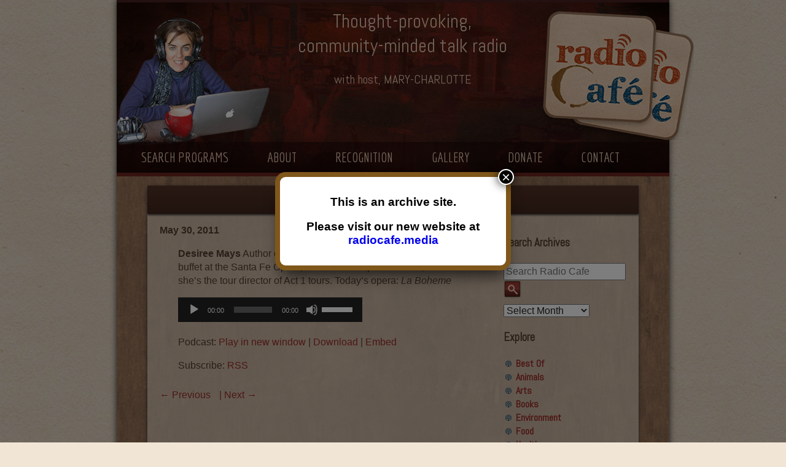

--- FILE ---
content_type: text/html; charset=UTF-8
request_url: https://www.santaferadiocafe.org/sfradiocafe/2011/05/30/monday-may-30-2011/
body_size: 10998
content:
<!DOCTYPE html>

<!--[if lt IE 7]> <html class="no-js lt-ie9 lt-ie8 lt-ie7" dir="ltr" lang="en-US" prefix="og: https://ogp.me/ns#"> <![endif]-->
<!--[if IE 7]>    <html class="no-js lt-ie9 lt-ie8" dir="ltr" lang="en-US" prefix="og: https://ogp.me/ns#"> <![endif]-->
<!--[if IE 8]>    <html class="no-js lt-ie9" dir="ltr" lang="en-US" prefix="og: https://ogp.me/ns#"> <![endif]-->
<!-- Consider adding a manifest.appcache: h5bp.com/d/Offline -->
<!--[if gt IE 8]><!--> <html class="no-js" dir="ltr" lang="en-US" prefix="og: https://ogp.me/ns#"> 

<head>
<meta charset="UTF-8" />
<meta name="description" content="Santa Fe Radio Cafe &#8211; with host Mary-Charlotte">
<meta name="viewport" content="width=device-width,initial-scale=1">
<meta property="og:image" content="https://www.santaferadiocafe.org/images/coasters.png"/>
<!--[if gt IE 9]><meta http-equiv="X-UA-Compatible" content="IE=9" /><![endif]-->

<title>Monday, May 30, 2011 | Santa Fe Radio Cafe</title>
<link rel="profile" href="https://gmpg.org/xfn/11" />
<link rel="pingback" href="https://www.santaferadiocafe.org/xmlrpc.php" />
<link href='https://fonts.googleapis.com/css?family=Abel' rel='stylesheet' type='text/css'>
<link href='https://fonts.googleapis.com/css?family=Economica:400,700' rel='stylesheet' type='text/css'>


		<!-- All in One SEO 4.9.1.1 - aioseo.com -->
	<meta name="description" content="Desiree Mays Author of Opera Unveiled, lecturer at the preview buffet at the Santa Fe Opera, international opera lecturer, and she&#039;s the tour director of Act 1 tours. Today&#039;s opera: La Boheme" />
	<meta name="robots" content="max-image-preview:large" />
	<meta name="author" content="Mary Charlotte Domandi"/>
	<link rel="canonical" href="https://www.santaferadiocafe.org/sfradiocafe/2011/05/30/monday-may-30-2011/" />
	<meta name="generator" content="All in One SEO (AIOSEO) 4.9.1.1" />
		<meta property="og:locale" content="en_US" />
		<meta property="og:site_name" content="Santa Fe Radio Cafe | Santa Fe Radio Cafe - with host Mary-Charlotte" />
		<meta property="og:type" content="article" />
		<meta property="og:title" content="Monday, May 30, 2011 | Santa Fe Radio Cafe" />
		<meta property="og:description" content="Desiree Mays Author of Opera Unveiled, lecturer at the preview buffet at the Santa Fe Opera, international opera lecturer, and she&#039;s the tour director of Act 1 tours. Today&#039;s opera: La Boheme" />
		<meta property="og:url" content="https://www.santaferadiocafe.org/sfradiocafe/2011/05/30/monday-may-30-2011/" />
		<meta property="article:published_time" content="2011-05-31T05:56:36+00:00" />
		<meta property="article:modified_time" content="-001-11-30T00:00:00+00:00" />
		<meta name="twitter:card" content="summary" />
		<meta name="twitter:title" content="Monday, May 30, 2011 | Santa Fe Radio Cafe" />
		<meta name="twitter:description" content="Desiree Mays Author of Opera Unveiled, lecturer at the preview buffet at the Santa Fe Opera, international opera lecturer, and she&#039;s the tour director of Act 1 tours. Today&#039;s opera: La Boheme" />
		<script type="application/ld+json" class="aioseo-schema">
			{"@context":"https:\/\/schema.org","@graph":[{"@type":"Article","@id":"https:\/\/www.santaferadiocafe.org\/sfradiocafe\/2011\/05\/30\/monday-may-30-2011\/#article","name":"Monday, May 30, 2011 | Santa Fe Radio Cafe","headline":"Monday, May 30, 2011","author":{"@id":"https:\/\/www.santaferadiocafe.org\/author\/marycharlotte\/#author"},"publisher":{"@id":"https:\/\/www.santaferadiocafe.org\/#organization"},"datePublished":"2011-05-30T22:56:36-06:00","dateModified":"-0001-11-30T00:00:00-06:59","inLanguage":"en-US","mainEntityOfPage":{"@id":"https:\/\/www.santaferadiocafe.org\/sfradiocafe\/2011\/05\/30\/monday-may-30-2011\/#webpage"},"isPartOf":{"@id":"https:\/\/www.santaferadiocafe.org\/sfradiocafe\/2011\/05\/30\/monday-may-30-2011\/#webpage"},"articleSection":"Santa Fe Radio Cafe"},{"@type":"BreadcrumbList","@id":"https:\/\/www.santaferadiocafe.org\/sfradiocafe\/2011\/05\/30\/monday-may-30-2011\/#breadcrumblist","itemListElement":[{"@type":"ListItem","@id":"https:\/\/www.santaferadiocafe.org#listItem","position":1,"name":"Home","item":"https:\/\/www.santaferadiocafe.org","nextItem":{"@type":"ListItem","@id":"https:\/\/www.santaferadiocafe.org\/category\/sfradiocafe\/#listItem","name":"Santa Fe Radio Cafe"}},{"@type":"ListItem","@id":"https:\/\/www.santaferadiocafe.org\/category\/sfradiocafe\/#listItem","position":2,"name":"Santa Fe Radio Cafe","item":"https:\/\/www.santaferadiocafe.org\/category\/sfradiocafe\/","nextItem":{"@type":"ListItem","@id":"https:\/\/www.santaferadiocafe.org\/sfradiocafe\/2011\/05\/30\/monday-may-30-2011\/#listItem","name":"Monday, May 30, 2011"},"previousItem":{"@type":"ListItem","@id":"https:\/\/www.santaferadiocafe.org#listItem","name":"Home"}},{"@type":"ListItem","@id":"https:\/\/www.santaferadiocafe.org\/sfradiocafe\/2011\/05\/30\/monday-may-30-2011\/#listItem","position":3,"name":"Monday, May 30, 2011","previousItem":{"@type":"ListItem","@id":"https:\/\/www.santaferadiocafe.org\/category\/sfradiocafe\/#listItem","name":"Santa Fe Radio Cafe"}}]},{"@type":"Organization","@id":"https:\/\/www.santaferadiocafe.org\/#organization","name":"Santa Fe Radio Cafe","description":"Santa Fe Radio Cafe - with host Mary-Charlotte","url":"https:\/\/www.santaferadiocafe.org\/"},{"@type":"Person","@id":"https:\/\/www.santaferadiocafe.org\/author\/marycharlotte\/#author","url":"https:\/\/www.santaferadiocafe.org\/author\/marycharlotte\/","name":"Mary Charlotte Domandi","image":{"@type":"ImageObject","@id":"https:\/\/www.santaferadiocafe.org\/sfradiocafe\/2011\/05\/30\/monday-may-30-2011\/#authorImage","url":"https:\/\/secure.gravatar.com\/avatar\/fa66fa402b6fdcda064a9505265bc4ece214745ff6ff238e00c27cb3700b8af0?s=96&d=mm&r=g","width":96,"height":96,"caption":"Mary Charlotte Domandi"}},{"@type":"WebPage","@id":"https:\/\/www.santaferadiocafe.org\/sfradiocafe\/2011\/05\/30\/monday-may-30-2011\/#webpage","url":"https:\/\/www.santaferadiocafe.org\/sfradiocafe\/2011\/05\/30\/monday-may-30-2011\/","name":"Monday, May 30, 2011 | Santa Fe Radio Cafe","description":"Desiree Mays Author of Opera Unveiled, lecturer at the preview buffet at the Santa Fe Opera, international opera lecturer, and she's the tour director of Act 1 tours. Today's opera: La Boheme","inLanguage":"en-US","isPartOf":{"@id":"https:\/\/www.santaferadiocafe.org\/#website"},"breadcrumb":{"@id":"https:\/\/www.santaferadiocafe.org\/sfradiocafe\/2011\/05\/30\/monday-may-30-2011\/#breadcrumblist"},"author":{"@id":"https:\/\/www.santaferadiocafe.org\/author\/marycharlotte\/#author"},"creator":{"@id":"https:\/\/www.santaferadiocafe.org\/author\/marycharlotte\/#author"},"datePublished":"2011-05-30T22:56:36-06:00","dateModified":"-0001-11-30T00:00:00-06:59"},{"@type":"WebSite","@id":"https:\/\/www.santaferadiocafe.org\/#website","url":"https:\/\/www.santaferadiocafe.org\/","name":"Santa Fe Radio Cafe","description":"Santa Fe Radio Cafe - with host Mary-Charlotte","inLanguage":"en-US","publisher":{"@id":"https:\/\/www.santaferadiocafe.org\/#organization"}}]}
		</script>
		<!-- All in One SEO -->

<link rel='dns-prefetch' href='//ajax.googleapis.com' />
<link rel='dns-prefetch' href='//fonts.googleapis.com' />
<link rel="alternate" title="oEmbed (JSON)" type="application/json+oembed" href="https://www.santaferadiocafe.org/wp-json/oembed/1.0/embed?url=https%3A%2F%2Fwww.santaferadiocafe.org%2Fsfradiocafe%2F2011%2F05%2F30%2Fmonday-may-30-2011%2F" />
<link rel="alternate" title="oEmbed (XML)" type="text/xml+oembed" href="https://www.santaferadiocafe.org/wp-json/oembed/1.0/embed?url=https%3A%2F%2Fwww.santaferadiocafe.org%2Fsfradiocafe%2F2011%2F05%2F30%2Fmonday-may-30-2011%2F&#038;format=xml" />
<style type="text/css">
.powerpress_player .wp-audio-shortcode { max-width: 300px; }
</style>
<style id='wp-img-auto-sizes-contain-inline-css' type='text/css'>
img:is([sizes=auto i],[sizes^="auto," i]){contain-intrinsic-size:3000px 1500px}
/*# sourceURL=wp-img-auto-sizes-contain-inline-css */
</style>
<style id='wp-emoji-styles-inline-css' type='text/css'>

	img.wp-smiley, img.emoji {
		display: inline !important;
		border: none !important;
		box-shadow: none !important;
		height: 1em !important;
		width: 1em !important;
		margin: 0 0.07em !important;
		vertical-align: -0.1em !important;
		background: none !important;
		padding: 0 !important;
	}
/*# sourceURL=wp-emoji-styles-inline-css */
</style>
<link rel='stylesheet' id='wp-components-css' href='https://www.santaferadiocafe.org/wp-includes/css/dist/components/style.min.css?ver=6.9' type='text/css' media='all' />
<link rel='stylesheet' id='wp-preferences-css' href='https://www.santaferadiocafe.org/wp-includes/css/dist/preferences/style.min.css?ver=6.9' type='text/css' media='all' />
<link rel='stylesheet' id='wp-block-editor-css' href='https://www.santaferadiocafe.org/wp-includes/css/dist/block-editor/style.min.css?ver=6.9' type='text/css' media='all' />
<link rel='stylesheet' id='popup-maker-block-library-style-css' href='https://www.santaferadiocafe.org/wp-content/plugins/popup-maker/dist/packages/block-library-style.css?ver=dbea705cfafe089d65f1' type='text/css' media='all' />
<link rel='stylesheet' id='twentytwelve-fonts-css' href='https://fonts.googleapis.com/css?family=Open+Sans:400italic,700italic,400,700&#038;subset=latin,latin-ext' type='text/css' media='all' />
<link rel='stylesheet' id='twentytwelve-styles-css' href='https://www.santaferadiocafe.org/wp-content/themes/blankSlate-theme-master/style.css?ver=1610210657' type='text/css' media='all' />
<link rel='stylesheet' id='slicknav_css-css' href='https://www.santaferadiocafe.org/wp-content/themes/blankSlate-theme-master/css/slicknav.css?ver=6.9' type='text/css' media='' />
<link rel='stylesheet' id='popup-maker-site-css' href='//www.santaferadiocafe.org/wp-content/uploads/pum/pum-site-styles.css?generated=1755173319&#038;ver=1.21.5' type='text/css' media='all' />
<script type="text/javascript" src="https://ajax.googleapis.com/ajax/libs/jquery/3.1.1/jquery.min.js?ver=3.1.1" id="jquery-js"></script>
<link rel="https://api.w.org/" href="https://www.santaferadiocafe.org/wp-json/" /><link rel="alternate" title="JSON" type="application/json" href="https://www.santaferadiocafe.org/wp-json/wp/v2/posts/1142" /><link rel="EditURI" type="application/rsd+xml" title="RSD" href="https://www.santaferadiocafe.org/xmlrpc.php?rsd" />
<meta name="generator" content="WordPress 6.9" />
<link rel='shortlink' href='https://www.santaferadiocafe.org/?p=1142' />
            <script type="text/javascript"><!--
                                function powerpress_pinw(pinw_url){window.open(pinw_url, 'PowerPressPlayer','toolbar=0,status=0,resizable=1,width=460,height=320');	return false;}
                //-->

                // tabnab protection
                window.addEventListener('load', function () {
                    // make all links have rel="noopener noreferrer"
                    document.querySelectorAll('a[target="_blank"]').forEach(link => {
                        link.setAttribute('rel', 'noopener noreferrer');
                    });
                });
            </script>
            	<style>
		.class_gwp_my_template_file {
			cursor:help;
		}
	</style>
			<style type="text/css" id="wp-custom-css">
			.popmake-content { outline:none!important; }		</style>
		<script>
  (function(i,s,o,g,r,a,m){i['GoogleAnalyticsObject']=r;i[r]=i[r]||function(){
  (i[r].q=i[r].q||[]).push(arguments)},i[r].l=1*new Date();a=s.createElement(o),
  m=s.getElementsByTagName(o)[0];a.async=1;a.src=g;m.parentNode.insertBefore(a,m)
  })(window,document,'script','//www.google-analytics.com/analytics.js','ga');

  ga('create', 'UA-53386214-1', 'auto');
  ga('send', 'pageview');

</script>
<link rel='stylesheet' id='mediaelement-css' href='https://www.santaferadiocafe.org/wp-includes/js/mediaelement/mediaelementplayer-legacy.min.css?ver=4.2.17' type='text/css' media='all' />
<link rel='stylesheet' id='wp-mediaelement-css' href='https://www.santaferadiocafe.org/wp-includes/js/mediaelement/wp-mediaelement.min.css?ver=6.9' type='text/css' media='all' />
</head>

<body class="wp-singular post-template-default single single-post postid-1142 single-format-standard wp-theme-blankSlate-theme-master">
<div id="wrapper">

	<header id="masthead" class="site-header" role="banner">
		
		<hgroup>
		<a id="link_home" href="https://www.santaferadiocafe.org"></a>
			<div id="coasters"><img src="/images/coasters_sf.png" height="210" width="246" /> </div>
			
			<div id="h-description">
				<h2 class="h-text">Thought-provoking, </br>
				community-minded talk radio
				</h2>
				<p class="h-name">with host, MARY-CHARLOTTE</p>				
				<p class="h-broadcast">&nbsp;<br><br></p>
			</div>
		</hgroup>

		<nav id="site-navigation" class="main-navigation" role="navigation">
			<a class="assistive-text" href="#content" title="Skip to content">Skip to content</a>

			<ul>
				<li><a href="https://www.santaferadiocafe.org/?s">Search Programs</a></li>
				<li><a href="https://www.santaferadiocafe.org/about">About</a></li>
				<li><a href="https://www.santaferadiocafe.org/recognition">Recognition</a></li>
				<li><a href="https://www.santaferadiocafe.org/gallery">Gallery</a></li>
				<li><a href="https://www.santaferadiocafe.org/donate">Donate</a></li>
				<li><a href="https://www.santaferadiocafe.org/contact">Contact</a></li>
                        </ul>					
		</nav><!-- #site-navigation -->

		
	</header><!-- #masthead -->

	<div id="main">
		<div id="content" role="main">
			<div id="interior_page_inset" class="radiocafe">

			
				                
	<article id="post-1142" class="post-1142 post type-post status-publish format-standard hentry category-sfradiocafe">
				
		<header class="entry-header">
						
			<h1 class="sfradiocafe-h1">Monday, May 30, 2011</h1>
			
			
<div id="sidebar" class="widget-area" role="complementary">
	<aside id="archives-2" class="widget widget_archive">
		<h3 class="widget-title">Search Archives</h3>
		<div id="search-container">
			<form action="/" method="get" class="searchform">
    <fieldset>
        <label for="search">Search</label>
        <input type="text" name="s" id="search" value="" placeholder="Search Radio Cafe" />
        <input type="image" alt="Search" src="/images/wpsearch.png" />
    </fieldset>
</form>		</div>
		<select name="archive-dropdown" onchange="document.location.href=this.options[this.selectedIndex].value;">
			<option value="">Select Month</option>
				<option value='https://www.santaferadiocafe.org/2017/03/'> March 2017 </option>
	<option value='https://www.santaferadiocafe.org/2016/10/'> October 2016 </option>
	<option value='https://www.santaferadiocafe.org/2016/09/'> September 2016 </option>
	<option value='https://www.santaferadiocafe.org/2016/08/'> August 2016 </option>
	<option value='https://www.santaferadiocafe.org/2016/07/'> July 2016 </option>
	<option value='https://www.santaferadiocafe.org/2016/06/'> June 2016 </option>
	<option value='https://www.santaferadiocafe.org/2016/05/'> May 2016 </option>
	<option value='https://www.santaferadiocafe.org/2016/04/'> April 2016 </option>
	<option value='https://www.santaferadiocafe.org/2016/03/'> March 2016 </option>
	<option value='https://www.santaferadiocafe.org/2016/02/'> February 2016 </option>
	<option value='https://www.santaferadiocafe.org/2016/01/'> January 2016 </option>
	<option value='https://www.santaferadiocafe.org/2015/12/'> December 2015 </option>
	<option value='https://www.santaferadiocafe.org/2015/11/'> November 2015 </option>
	<option value='https://www.santaferadiocafe.org/2015/10/'> October 2015 </option>
	<option value='https://www.santaferadiocafe.org/2015/09/'> September 2015 </option>
	<option value='https://www.santaferadiocafe.org/2015/08/'> August 2015 </option>
	<option value='https://www.santaferadiocafe.org/2015/07/'> July 2015 </option>
	<option value='https://www.santaferadiocafe.org/2015/06/'> June 2015 </option>
	<option value='https://www.santaferadiocafe.org/2015/05/'> May 2015 </option>
	<option value='https://www.santaferadiocafe.org/2015/04/'> April 2015 </option>
	<option value='https://www.santaferadiocafe.org/2015/03/'> March 2015 </option>
	<option value='https://www.santaferadiocafe.org/2015/02/'> February 2015 </option>
	<option value='https://www.santaferadiocafe.org/2015/01/'> January 2015 </option>
	<option value='https://www.santaferadiocafe.org/2014/12/'> December 2014 </option>
	<option value='https://www.santaferadiocafe.org/2014/11/'> November 2014 </option>
	<option value='https://www.santaferadiocafe.org/2014/10/'> October 2014 </option>
	<option value='https://www.santaferadiocafe.org/2014/09/'> September 2014 </option>
	<option value='https://www.santaferadiocafe.org/2014/08/'> August 2014 </option>
	<option value='https://www.santaferadiocafe.org/2014/07/'> July 2014 </option>
	<option value='https://www.santaferadiocafe.org/2014/06/'> June 2014 </option>
	<option value='https://www.santaferadiocafe.org/2014/05/'> May 2014 </option>
	<option value='https://www.santaferadiocafe.org/2014/04/'> April 2014 </option>
	<option value='https://www.santaferadiocafe.org/2014/03/'> March 2014 </option>
	<option value='https://www.santaferadiocafe.org/2014/02/'> February 2014 </option>
	<option value='https://www.santaferadiocafe.org/2014/01/'> January 2014 </option>
	<option value='https://www.santaferadiocafe.org/2013/12/'> December 2013 </option>
	<option value='https://www.santaferadiocafe.org/2013/11/'> November 2013 </option>
	<option value='https://www.santaferadiocafe.org/2013/10/'> October 2013 </option>
	<option value='https://www.santaferadiocafe.org/2013/09/'> September 2013 </option>
	<option value='https://www.santaferadiocafe.org/2013/08/'> August 2013 </option>
	<option value='https://www.santaferadiocafe.org/2013/07/'> July 2013 </option>
	<option value='https://www.santaferadiocafe.org/2013/06/'> June 2013 </option>
	<option value='https://www.santaferadiocafe.org/2013/05/'> May 2013 </option>
	<option value='https://www.santaferadiocafe.org/2013/04/'> April 2013 </option>
	<option value='https://www.santaferadiocafe.org/2013/03/'> March 2013 </option>
	<option value='https://www.santaferadiocafe.org/2013/02/'> February 2013 </option>
	<option value='https://www.santaferadiocafe.org/2013/01/'> January 2013 </option>
	<option value='https://www.santaferadiocafe.org/2012/12/'> December 2012 </option>
	<option value='https://www.santaferadiocafe.org/2012/11/'> November 2012 </option>
	<option value='https://www.santaferadiocafe.org/2012/10/'> October 2012 </option>
	<option value='https://www.santaferadiocafe.org/2012/09/'> September 2012 </option>
	<option value='https://www.santaferadiocafe.org/2012/08/'> August 2012 </option>
	<option value='https://www.santaferadiocafe.org/2012/07/'> July 2012 </option>
	<option value='https://www.santaferadiocafe.org/2012/06/'> June 2012 </option>
	<option value='https://www.santaferadiocafe.org/2012/05/'> May 2012 </option>
	<option value='https://www.santaferadiocafe.org/2012/04/'> April 2012 </option>
	<option value='https://www.santaferadiocafe.org/2012/03/'> March 2012 </option>
	<option value='https://www.santaferadiocafe.org/2012/02/'> February 2012 </option>
	<option value='https://www.santaferadiocafe.org/2012/01/'> January 2012 </option>
	<option value='https://www.santaferadiocafe.org/2011/12/'> December 2011 </option>
	<option value='https://www.santaferadiocafe.org/2011/11/'> November 2011 </option>
	<option value='https://www.santaferadiocafe.org/2011/10/'> October 2011 </option>
	<option value='https://www.santaferadiocafe.org/2011/09/'> September 2011 </option>
	<option value='https://www.santaferadiocafe.org/2011/08/'> August 2011 </option>
	<option value='https://www.santaferadiocafe.org/2011/07/'> July 2011 </option>
	<option value='https://www.santaferadiocafe.org/2011/06/'> June 2011 </option>
	<option value='https://www.santaferadiocafe.org/2011/05/'> May 2011 </option>
	<option value='https://www.santaferadiocafe.org/2011/04/'> April 2011 </option>
	<option value='https://www.santaferadiocafe.org/2011/03/'> March 2011 </option>
	<option value='https://www.santaferadiocafe.org/2011/02/'> February 2011 </option>
	<option value='https://www.santaferadiocafe.org/2011/01/'> January 2011 </option>
	<option value='https://www.santaferadiocafe.org/2010/12/'> December 2010 </option>
	<option value='https://www.santaferadiocafe.org/2010/11/'> November 2010 </option>
	<option value='https://www.santaferadiocafe.org/2010/10/'> October 2010 </option>
	<option value='https://www.santaferadiocafe.org/2010/09/'> September 2010 </option>
	<option value='https://www.santaferadiocafe.org/2010/08/'> August 2010 </option>
	<option value='https://www.santaferadiocafe.org/2010/07/'> July 2010 </option>
	<option value='https://www.santaferadiocafe.org/2010/06/'> June 2010 </option>
	<option value='https://www.santaferadiocafe.org/2010/05/'> May 2010 </option>
	<option value='https://www.santaferadiocafe.org/2010/04/'> April 2010 </option>
	<option value='https://www.santaferadiocafe.org/2010/03/'> March 2010 </option>
	<option value='https://www.santaferadiocafe.org/2010/02/'> February 2010 </option>
	<option value='https://www.santaferadiocafe.org/2010/01/'> January 2010 </option>
	<option value='https://www.santaferadiocafe.org/2009/12/'> December 2009 </option>
	<option value='https://www.santaferadiocafe.org/2009/11/'> November 2009 </option>
	<option value='https://www.santaferadiocafe.org/2009/10/'> October 2009 </option>
	<option value='https://www.santaferadiocafe.org/2009/09/'> September 2009 </option>
	<option value='https://www.santaferadiocafe.org/2009/08/'> August 2009 </option>
	<option value='https://www.santaferadiocafe.org/2009/07/'> July 2009 </option>
	<option value='https://www.santaferadiocafe.org/2009/06/'> June 2009 </option>
	<option value='https://www.santaferadiocafe.org/2009/05/'> May 2009 </option>
	<option value='https://www.santaferadiocafe.org/2009/04/'> April 2009 </option>
	<option value='https://www.santaferadiocafe.org/2009/03/'> March 2009 </option>
	<option value='https://www.santaferadiocafe.org/2009/02/'> February 2009 </option>
	<option value='https://www.santaferadiocafe.org/2009/01/'> January 2009 </option>
	<option value='https://www.santaferadiocafe.org/2008/12/'> December 2008 </option>
	<option value='https://www.santaferadiocafe.org/2008/11/'> November 2008 </option>
	<option value='https://www.santaferadiocafe.org/2008/10/'> October 2008 </option>
	<option value='https://www.santaferadiocafe.org/2008/09/'> September 2008 </option>
	<option value='https://www.santaferadiocafe.org/2008/08/'> August 2008 </option>
	<option value='https://www.santaferadiocafe.org/2008/07/'> July 2008 </option>
	<option value='https://www.santaferadiocafe.org/2008/06/'> June 2008 </option>
	<option value='https://www.santaferadiocafe.org/2008/05/'> May 2008 </option>
	<option value='https://www.santaferadiocafe.org/2008/04/'> April 2008 </option>
	<option value='https://www.santaferadiocafe.org/2008/03/'> March 2008 </option>
	<option value='https://www.santaferadiocafe.org/2008/02/'> February 2008 </option>
	<option value='https://www.santaferadiocafe.org/2008/01/'> January 2008 </option>
	<option value='https://www.santaferadiocafe.org/2007/12/'> December 2007 </option>
	<option value='https://www.santaferadiocafe.org/2007/11/'> November 2007 </option>
	<option value='https://www.santaferadiocafe.org/2007/10/'> October 2007 </option>
	<option value='https://www.santaferadiocafe.org/2007/09/'> September 2007 </option>
	<option value='https://www.santaferadiocafe.org/2007/08/'> August 2007 </option>
	<option value='https://www.santaferadiocafe.org/2007/07/'> July 2007 </option>
	<option value='https://www.santaferadiocafe.org/2007/06/'> June 2007 </option>
	<option value='https://www.santaferadiocafe.org/2007/05/'> May 2007 </option>
	<option value='https://www.santaferadiocafe.org/2007/04/'> April 2007 </option>
	<option value='https://www.santaferadiocafe.org/2007/03/'> March 2007 </option>
	<option value='https://www.santaferadiocafe.org/2007/02/'> February 2007 </option>
	<option value='https://www.santaferadiocafe.org/2007/01/'> January 2007 </option>
	<option value='https://www.santaferadiocafe.org/2006/12/'> December 2006 </option>
	<option value='https://www.santaferadiocafe.org/2006/04/'> April 2006 </option>
	<option value='https://www.santaferadiocafe.org/1970/01/'> January 1970 </option>
		</select>
	</aside>
		<aside id="categories-2" class="widget widget_categories">
		<h3 class="widget-title">Explore</h3>
		<ul>
			<li class="cat-item cat-item-18"><a href="https://www.santaferadiocafe.org/category/best-of/">Best Of</a>
</li>
	<li class="cat-item cat-item-12"><a href="https://www.santaferadiocafe.org/category/animals/">Animals</a>
</li>
	<li class="cat-item cat-item-10"><a href="https://www.santaferadiocafe.org/category/arts/">Arts</a>
</li>
	<li class="cat-item cat-item-8"><a href="https://www.santaferadiocafe.org/category/books/">Books</a>
</li>
	<li class="cat-item cat-item-9"><a href="https://www.santaferadiocafe.org/category/environment/">Environment</a>
</li>
	<li class="cat-item cat-item-22"><a href="https://www.santaferadiocafe.org/category/food/">Food</a>
</li>
	<li class="cat-item cat-item-20"><a href="https://www.santaferadiocafe.org/category/health/">Health</a>
</li>
	<li class="cat-item cat-item-16"><a href="https://www.santaferadiocafe.org/category/indigenous/">Indigenous</a>
</li>
	<li class="cat-item cat-item-15"><a href="https://www.santaferadiocafe.org/category/journalism/">Journalism</a>
</li>
	<li class="cat-item cat-item-11"><a href="https://www.santaferadiocafe.org/category/local/">Local</a>
</li>
	<li class="cat-item cat-item-17"><a href="https://www.santaferadiocafe.org/category/movies/">Movies</a>
</li>
	<li class="cat-item cat-item-13"><a href="https://www.santaferadiocafe.org/category/politicssociety/">Politics &amp; Society</a>
</li>
	<li class="cat-item cat-item-2"><a href="https://www.santaferadiocafe.org/category/science/">Science</a>
</li>
	<li class="cat-item cat-item-14"><a href="https://www.santaferadiocafe.org/category/spiritual/">Spiritual</a>
</li>
		</ul>
	</aside>
		<aside id="recent-posts-2" class="widget widget_recent_entries">
		<h3 class="widget-title">Recent Guests</h3>
		<ul>
		<li><a href="https://www.santaferadiocafe.org/science/2016/09/23/roger-wiens/" title="Look Roger Wiens" >Roger Wiens</a> </li> <li><a href="https://www.santaferadiocafe.org/science/2016/08/19/simon-dedeo/" title="Look Simon DeDeo" >Simon DeDeo</a> </li> <li><a href="https://www.santaferadiocafe.org/science/2016/07/22/nancy-owen-lewis/" title="Look Nancy Owen Lewis" >Nancy Owen Lewis</a> </li> <li><a href="https://www.santaferadiocafe.org/sfradiocafe/2016/07/08/final-show/" title="Look Final show" >Final show</a> </li> <li><a href="https://www.santaferadiocafe.org/sfradiocafe/2016/07/07/11500/" title="Look Aku Oppenheimer and Paul Paryski" >Aku Oppenheimer and Paul Paryski</a> </li> <li><a href="https://www.santaferadiocafe.org/sfradiocafe/2016/07/07/11493/" title="Look Gabriella Marks, Dottie Lopez, and Linda Shafer" >Gabriella Marks, Dottie Lopez, and Linda Shafer</a> </li> <li><a href="https://www.santaferadiocafe.org/sfradiocafe/2016/07/06/susan-hemmerle-and-beth-longanecker/" title="Look Susan Hemmerle and Beth Longanecker" >Susan Hemmerle and Beth Longanecker</a> </li> <li><a href="https://www.santaferadiocafe.org/sfradiocafe/2016/06/27/desiree-mays-25/" title="Look Desiree Mays" >Desiree Mays</a> </li> <li><a href="https://www.santaferadiocafe.org/sfradiocafe/2016/06/21/jesse-hagopian-2/" title="Look Jesse Hagopian" >Jesse Hagopian</a> </li> <li><a href="https://www.santaferadiocafe.org/sfradiocafe/2016/06/20/desiree-mays-24/" title="Look Desiree Mays" >Desiree Mays</a> </li> 		</ul>
	</aside>
</div><!-- #secondary -->
		
			
					</header><!-- .entry-header -->

				<div class="entry-content">
		<strong>May 30, 2011</strong>
			<p><strong>Desiree Mays</strong>  Author of <em>Opera Unveiled</em>, lecturer at the preview buffet at the Santa Fe Opera, international opera lecturer, and she&#8217;s the tour director of Act 1 tours.  Today&#8217;s opera: <em>La Boheme</em></p>
<div class="powerpress_player" id="powerpress_player_2496"><audio class="wp-audio-shortcode" id="audio-1142-1" preload="none" style="width: 100%;" controls="controls"><source type="audio/mpeg" src="https://media.blubrry.com/santa_fe_radio_cafe/www.santaferadiocafe.org/shows/RC%205-30-11-1.mp3?_=1" /><a href="https://media.blubrry.com/santa_fe_radio_cafe/www.santaferadiocafe.org/shows/RC%205-30-11-1.mp3">https://media.blubrry.com/santa_fe_radio_cafe/www.santaferadiocafe.org/shows/RC%205-30-11-1.mp3</a></audio></div><p class="powerpress_links powerpress_links_mp3" style="margin-bottom: 1px !important;">Podcast: <a href="https://media.blubrry.com/santa_fe_radio_cafe/www.santaferadiocafe.org/shows/RC%205-30-11-1.mp3" class="powerpress_link_pinw" target="_blank" title="Play in new window" onclick="return powerpress_pinw('https://www.santaferadiocafe.org/?powerpress_pinw=1142-podcast');" rel="nofollow">Play in new window</a> | <a href="https://media.blubrry.com/santa_fe_radio_cafe/www.santaferadiocafe.org/shows/RC%205-30-11-1.mp3" class="powerpress_link_d" title="Download" rel="nofollow" download="RC%205-30-11-1.mp3">Download</a> | <a href="#" class="powerpress_link_e" title="Embed" onclick="return powerpress_show_embed('1142-podcast');" rel="nofollow">Embed</a></p><p class="powerpress_embed_box" id="powerpress_embed_1142-podcast" style="display: none;"><input id="powerpress_embed_1142-podcast_t" type="text" value="&lt;iframe width=&quot;320&quot; height=&quot;30&quot; src=&quot;https://www.santaferadiocafe.org/?powerpress_embed=1142-podcast&amp;amp;powerpress_player=mediaelement-audio&quot; title=&quot;Blubrry Podcast Player&quot; frameborder=&quot;0&quot; scrolling=&quot;no&quot;&gt;&lt;/iframe&gt;" onclick="javascript: this.select();" onfocus="javascript: this.select();" style="width: 70%;" readOnly></p><p class="powerpress_links powerpress_subscribe_links">Subscribe: <a href="https://www.santaferadiocafe.org/feed/podcast/" class="powerpress_link_subscribe powerpress_link_subscribe_rss" target="_blank" title="Subscribe via RSS" rel="nofollow">RSS</a></p>					</div><!-- .entry-content -->
		
		<footer class="entry-meta">
			This entry was posted in <a href="https://www.santaferadiocafe.org/category/sfradiocafe/" rel="category tag">Santa Fe Radio Cafe</a> on <a href="https://www.santaferadiocafe.org/sfradiocafe/2011/05/30/monday-may-30-2011/" title="10:56 pm" rel="bookmark"><time class="entry-date" datetime="2011-05-30T22:56:36-06:00">May 30, 2011</time></a><span class="by-author"> by <span class="author vcard"><a class="url fn n" href="https://www.santaferadiocafe.org/author/marycharlotte/" title="View all posts by Mary Charlotte Domandi" rel="author">Mary Charlotte Domandi</a></span></span>.								</footer><!-- .entry-meta -->
	</article><!-- #post -->

				<nav class="nav-single">
					<span class="nav-previous"><a href="https://www.santaferadiocafe.org/sfradiocafe/2011/05/27/friday-may-27-2011/" rel="prev"><span class="meta-nav">&larr;</span> Previous</a></span>
					<span class="nav-next"><a href="https://www.santaferadiocafe.org/sfradiocafe/2011/05/31/michael-ratner-qa/" rel="next">| Next <span class="meta-nav">&rarr;</span></a></span>
				</nav><!-- .nav-single -->

						</div>
			<div id="page_sponsors">
				<div class="sponsor_callouts"><a href="https://dotfoil.com/" target="_blank"><img src="/images/logo-dotfoil-new.png" /></a><a href="https://studiox.com/" target="_blank"><img src="/images/studiox_logo.png" /></a><a href="https://ksfr.org/" target="_blank"><img src="/images/logo-KSFR-new.png" /></a></div>
				<div class="donate_callout">
					<a href="https://www.crowdrise.com/radiocafegeneraldonations" target="_blank">Donate & Support the Radio Cafe &raquo;</a>
				</div>			
			</div>			
		</div><!-- #content -->


	</div><!-- #main -->

</div><!-- end wrapper -->
	<div id="footer">
		<div class="footer-nav">
		<a href="/">Home</a>|<a href="https://www.santaferadiocafe.org/?s">Search Programs</a>|<a href="https://www.santaferadiocafe.org/about">About</a>|<a href="https://www.santaferadiocafe.org/recognition">Recognition</a>|<a href="https://www.santaferadiocafe.org/gallery">Gallery</a>|<a href="https://www.santaferadiocafe.org/donate">Donate</a>|<a href="https://www.santaferadiocafe.org/contact">Contact</a>
		</div>
		<div class="social">
			<a href="https://itunes.apple.com/us/podcast/santa-fe-radio-cafe/id952480456" target="_blank"><img src="/images/rc_subscribe_itunes.png" /></a>&nbsp;&nbsp;<a href="https://twitter.com/RadioCafeMC" target="_blank"><img src="/images/rc_twitter.png" /></a><a href="https://www.facebook.com/radiocafe" target="_blank"><img src="/images/rc_facebook.png"  /></a><a href="https://www.santaferadiocafe.org/feed"><img src="/images/rc_rss.png" /></a>
		</div>				
	
	</div>

<footer>&copy; 2025 SANTA FE RADIO CAFE. All Rights Reserved. &nbsp;&nbsp;&reg; Radio Cafe is a registered trademark.</footer>

<script type="speculationrules">
{"prefetch":[{"source":"document","where":{"and":[{"href_matches":"/*"},{"not":{"href_matches":["/wp-*.php","/wp-admin/*","/wp-content/uploads/*","/wp-content/*","/wp-content/plugins/*","/wp-content/themes/blankSlate-theme-master/*","/*\\?(.+)"]}},{"not":{"selector_matches":"a[rel~=\"nofollow\"]"}},{"not":{"selector_matches":".no-prefetch, .no-prefetch a"}}]},"eagerness":"conservative"}]}
</script>
<div 
	id="pum-11650" 
	role="dialog" 
	aria-modal="false"
	class="pum pum-overlay pum-theme-11641 pum-theme-lightbox popmake-overlay auto_open click_open" 
	data-popmake="{&quot;id&quot;:11650,&quot;slug&quot;:&quot;redirect-to-radiocafe-media&quot;,&quot;theme_id&quot;:11641,&quot;cookies&quot;:[{&quot;event&quot;:&quot;on_popup_close&quot;,&quot;settings&quot;:{&quot;name&quot;:&quot;pum-11650&quot;,&quot;key&quot;:&quot;&quot;,&quot;session&quot;:null,&quot;path&quot;:true,&quot;time&quot;:&quot;1 week&quot;}}],&quot;triggers&quot;:[{&quot;type&quot;:&quot;auto_open&quot;,&quot;settings&quot;:{&quot;cookie_name&quot;:[&quot;pum-11650&quot;],&quot;delay&quot;:&quot;250&quot;}},{&quot;type&quot;:&quot;click_open&quot;,&quot;settings&quot;:{&quot;extra_selectors&quot;:&quot;&quot;,&quot;cookie_name&quot;:null}}],&quot;mobile_disabled&quot;:null,&quot;tablet_disabled&quot;:null,&quot;meta&quot;:{&quot;display&quot;:{&quot;stackable&quot;:false,&quot;overlay_disabled&quot;:false,&quot;scrollable_content&quot;:false,&quot;disable_reposition&quot;:false,&quot;size&quot;:&quot;tiny&quot;,&quot;responsive_min_width&quot;:&quot;250px&quot;,&quot;responsive_min_width_unit&quot;:false,&quot;responsive_max_width&quot;:&quot;100%&quot;,&quot;responsive_max_width_unit&quot;:false,&quot;custom_width&quot;:&quot;640px&quot;,&quot;custom_width_unit&quot;:false,&quot;custom_height&quot;:&quot;380px&quot;,&quot;custom_height_unit&quot;:false,&quot;custom_height_auto&quot;:false,&quot;location&quot;:&quot;center&quot;,&quot;position_from_trigger&quot;:false,&quot;position_top&quot;:&quot;100&quot;,&quot;position_left&quot;:&quot;0&quot;,&quot;position_bottom&quot;:&quot;0&quot;,&quot;position_right&quot;:&quot;0&quot;,&quot;position_fixed&quot;:false,&quot;animation_type&quot;:&quot;fade&quot;,&quot;animation_speed&quot;:&quot;350&quot;,&quot;animation_origin&quot;:&quot;center top&quot;,&quot;overlay_zindex&quot;:false,&quot;zindex&quot;:&quot;1999999999&quot;},&quot;close&quot;:{&quot;text&quot;:&quot;&quot;,&quot;button_delay&quot;:&quot;0&quot;,&quot;overlay_click&quot;:false,&quot;esc_press&quot;:false,&quot;f4_press&quot;:false},&quot;click_open&quot;:[]}}">

	<div id="popmake-11650" class="pum-container popmake theme-11641 pum-responsive pum-responsive-tiny responsive size-tiny">

				
				
		
				<div class="pum-content popmake-content" tabindex="0">
			<h3 style="text-align: center;">This is an archive site.</h3>
<h3 style="text-align: center;">Please visit our new website at<br />
<a href="https://radiocafe.media/" target="_blank" rel="noopener">radiocafe.media</a></h3>
		</div>

				
							<button type="button" class="pum-close popmake-close" aria-label="Close">
			×			</button>
		
	</div>

</div>
<script type="module"  src="https://www.santaferadiocafe.org/wp-content/plugins/all-in-one-seo-pack/dist/Lite/assets/table-of-contents.95d0dfce.js?ver=4.9.1.1" id="aioseo/js/src/vue/standalone/blocks/table-of-contents/frontend.js-js"></script>
<script type="text/javascript" src="https://www.santaferadiocafe.org/wp-content/themes/blankSlate-theme-master/js/script.js?ver=6.9" id="site-script-js"></script>
<script type="text/javascript" src="https://www.santaferadiocafe.org/wp-content/themes/blankSlate-theme-master/js/modernizr-2.5.3.min.js?ver=6.9" id="modernizer-js"></script>
<script type="text/javascript" src="https://www.santaferadiocafe.org/wp-content/themes/blankSlate-theme-master/js/jquery.slicknav.min.js?ver=6.9" id="slicknav-js"></script>
<script type="text/javascript" src="https://www.santaferadiocafe.org/wp-content/plugins/page-links-to/dist/new-tab.js?ver=3.3.7" id="page-links-to-js"></script>
<script type="text/javascript" src="https://www.santaferadiocafe.org/wp-includes/js/jquery/ui/core.min.js?ver=1.13.3" id="jquery-ui-core-js"></script>
<script type="text/javascript" src="https://www.santaferadiocafe.org/wp-includes/js/dist/hooks.min.js?ver=dd5603f07f9220ed27f1" id="wp-hooks-js"></script>
<script type="text/javascript" id="popup-maker-site-js-extra">
/* <![CDATA[ */
var pum_vars = {"version":"1.21.5","pm_dir_url":"https://www.santaferadiocafe.org/wp-content/plugins/popup-maker/","ajaxurl":"https://www.santaferadiocafe.org/wp-admin/admin-ajax.php","restapi":"https://www.santaferadiocafe.org/wp-json/pum/v1","rest_nonce":null,"default_theme":"11641","debug_mode":"","disable_tracking":"","home_url":"/","message_position":"top","core_sub_forms_enabled":"1","popups":[],"cookie_domain":"","analytics_enabled":"1","analytics_route":"analytics","analytics_api":"https://www.santaferadiocafe.org/wp-json/pum/v1"};
var pum_sub_vars = {"ajaxurl":"https://www.santaferadiocafe.org/wp-admin/admin-ajax.php","message_position":"top"};
var pum_popups = {"pum-11650":{"triggers":[{"type":"auto_open","settings":{"cookie_name":["pum-11650"],"delay":"250"}}],"cookies":[{"event":"on_popup_close","settings":{"name":"pum-11650","key":"","session":null,"path":true,"time":"1 week"}}],"disable_on_mobile":false,"disable_on_tablet":false,"atc_promotion":null,"explain":null,"type_section":null,"theme_id":"11641","size":"tiny","responsive_min_width":"250px","responsive_max_width":"100%","custom_width":"640px","custom_height_auto":false,"custom_height":"380px","scrollable_content":false,"animation_type":"fade","animation_speed":"350","animation_origin":"center top","open_sound":"none","custom_sound":"","location":"center","position_top":"100","position_bottom":"0","position_left":"0","position_right":"0","position_from_trigger":false,"position_fixed":false,"overlay_disabled":false,"stackable":false,"disable_reposition":false,"zindex":"1999999999","close_button_delay":"0","fi_promotion":null,"close_on_form_submission":false,"close_on_form_submission_delay":"0","close_on_overlay_click":false,"close_on_esc_press":false,"close_on_f4_press":false,"disable_form_reopen":false,"disable_accessibility":false,"theme_slug":"lightbox","id":11650,"slug":"redirect-to-radiocafe-media"}};
//# sourceURL=popup-maker-site-js-extra
/* ]]> */
</script>
<script type="text/javascript" src="//www.santaferadiocafe.org/wp-content/uploads/pum/pum-site-scripts.js?defer&amp;generated=1755173319&amp;ver=1.21.5" id="popup-maker-site-js"></script>
<script type="text/javascript" src="https://www.santaferadiocafe.org/wp-content/plugins/powerpress/player.min.js?ver=6.9" id="powerpress-player-js"></script>
<script type="text/javascript" id="mediaelement-core-js-before">
/* <![CDATA[ */
var mejsL10n = {"language":"en","strings":{"mejs.download-file":"Download File","mejs.install-flash":"You are using a browser that does not have Flash player enabled or installed. Please turn on your Flash player plugin or download the latest version from https://get.adobe.com/flashplayer/","mejs.fullscreen":"Fullscreen","mejs.play":"Play","mejs.pause":"Pause","mejs.time-slider":"Time Slider","mejs.time-help-text":"Use Left/Right Arrow keys to advance one second, Up/Down arrows to advance ten seconds.","mejs.live-broadcast":"Live Broadcast","mejs.volume-help-text":"Use Up/Down Arrow keys to increase or decrease volume.","mejs.unmute":"Unmute","mejs.mute":"Mute","mejs.volume-slider":"Volume Slider","mejs.video-player":"Video Player","mejs.audio-player":"Audio Player","mejs.captions-subtitles":"Captions/Subtitles","mejs.captions-chapters":"Chapters","mejs.none":"None","mejs.afrikaans":"Afrikaans","mejs.albanian":"Albanian","mejs.arabic":"Arabic","mejs.belarusian":"Belarusian","mejs.bulgarian":"Bulgarian","mejs.catalan":"Catalan","mejs.chinese":"Chinese","mejs.chinese-simplified":"Chinese (Simplified)","mejs.chinese-traditional":"Chinese (Traditional)","mejs.croatian":"Croatian","mejs.czech":"Czech","mejs.danish":"Danish","mejs.dutch":"Dutch","mejs.english":"English","mejs.estonian":"Estonian","mejs.filipino":"Filipino","mejs.finnish":"Finnish","mejs.french":"French","mejs.galician":"Galician","mejs.german":"German","mejs.greek":"Greek","mejs.haitian-creole":"Haitian Creole","mejs.hebrew":"Hebrew","mejs.hindi":"Hindi","mejs.hungarian":"Hungarian","mejs.icelandic":"Icelandic","mejs.indonesian":"Indonesian","mejs.irish":"Irish","mejs.italian":"Italian","mejs.japanese":"Japanese","mejs.korean":"Korean","mejs.latvian":"Latvian","mejs.lithuanian":"Lithuanian","mejs.macedonian":"Macedonian","mejs.malay":"Malay","mejs.maltese":"Maltese","mejs.norwegian":"Norwegian","mejs.persian":"Persian","mejs.polish":"Polish","mejs.portuguese":"Portuguese","mejs.romanian":"Romanian","mejs.russian":"Russian","mejs.serbian":"Serbian","mejs.slovak":"Slovak","mejs.slovenian":"Slovenian","mejs.spanish":"Spanish","mejs.swahili":"Swahili","mejs.swedish":"Swedish","mejs.tagalog":"Tagalog","mejs.thai":"Thai","mejs.turkish":"Turkish","mejs.ukrainian":"Ukrainian","mejs.vietnamese":"Vietnamese","mejs.welsh":"Welsh","mejs.yiddish":"Yiddish"}};
//# sourceURL=mediaelement-core-js-before
/* ]]> */
</script>
<script type="text/javascript" src="https://www.santaferadiocafe.org/wp-includes/js/mediaelement/mediaelement-and-player.min.js?ver=4.2.17" id="mediaelement-core-js"></script>
<script type="text/javascript" src="https://www.santaferadiocafe.org/wp-includes/js/mediaelement/mediaelement-migrate.min.js?ver=6.9" id="mediaelement-migrate-js"></script>
<script type="text/javascript" id="mediaelement-js-extra">
/* <![CDATA[ */
var _wpmejsSettings = {"pluginPath":"/wp-includes/js/mediaelement/","classPrefix":"mejs-","stretching":"responsive","audioShortcodeLibrary":"mediaelement","videoShortcodeLibrary":"mediaelement"};
//# sourceURL=mediaelement-js-extra
/* ]]> */
</script>
<script type="text/javascript" src="https://www.santaferadiocafe.org/wp-includes/js/mediaelement/wp-mediaelement.min.js?ver=6.9" id="wp-mediaelement-js"></script>
<script id="wp-emoji-settings" type="application/json">
{"baseUrl":"https://s.w.org/images/core/emoji/17.0.2/72x72/","ext":".png","svgUrl":"https://s.w.org/images/core/emoji/17.0.2/svg/","svgExt":".svg","source":{"concatemoji":"https://www.santaferadiocafe.org/wp-includes/js/wp-emoji-release.min.js?ver=6.9"}}
</script>
<script type="module">
/* <![CDATA[ */
/*! This file is auto-generated */
const a=JSON.parse(document.getElementById("wp-emoji-settings").textContent),o=(window._wpemojiSettings=a,"wpEmojiSettingsSupports"),s=["flag","emoji"];function i(e){try{var t={supportTests:e,timestamp:(new Date).valueOf()};sessionStorage.setItem(o,JSON.stringify(t))}catch(e){}}function c(e,t,n){e.clearRect(0,0,e.canvas.width,e.canvas.height),e.fillText(t,0,0);t=new Uint32Array(e.getImageData(0,0,e.canvas.width,e.canvas.height).data);e.clearRect(0,0,e.canvas.width,e.canvas.height),e.fillText(n,0,0);const a=new Uint32Array(e.getImageData(0,0,e.canvas.width,e.canvas.height).data);return t.every((e,t)=>e===a[t])}function p(e,t){e.clearRect(0,0,e.canvas.width,e.canvas.height),e.fillText(t,0,0);var n=e.getImageData(16,16,1,1);for(let e=0;e<n.data.length;e++)if(0!==n.data[e])return!1;return!0}function u(e,t,n,a){switch(t){case"flag":return n(e,"\ud83c\udff3\ufe0f\u200d\u26a7\ufe0f","\ud83c\udff3\ufe0f\u200b\u26a7\ufe0f")?!1:!n(e,"\ud83c\udde8\ud83c\uddf6","\ud83c\udde8\u200b\ud83c\uddf6")&&!n(e,"\ud83c\udff4\udb40\udc67\udb40\udc62\udb40\udc65\udb40\udc6e\udb40\udc67\udb40\udc7f","\ud83c\udff4\u200b\udb40\udc67\u200b\udb40\udc62\u200b\udb40\udc65\u200b\udb40\udc6e\u200b\udb40\udc67\u200b\udb40\udc7f");case"emoji":return!a(e,"\ud83e\u1fac8")}return!1}function f(e,t,n,a){let r;const o=(r="undefined"!=typeof WorkerGlobalScope&&self instanceof WorkerGlobalScope?new OffscreenCanvas(300,150):document.createElement("canvas")).getContext("2d",{willReadFrequently:!0}),s=(o.textBaseline="top",o.font="600 32px Arial",{});return e.forEach(e=>{s[e]=t(o,e,n,a)}),s}function r(e){var t=document.createElement("script");t.src=e,t.defer=!0,document.head.appendChild(t)}a.supports={everything:!0,everythingExceptFlag:!0},new Promise(t=>{let n=function(){try{var e=JSON.parse(sessionStorage.getItem(o));if("object"==typeof e&&"number"==typeof e.timestamp&&(new Date).valueOf()<e.timestamp+604800&&"object"==typeof e.supportTests)return e.supportTests}catch(e){}return null}();if(!n){if("undefined"!=typeof Worker&&"undefined"!=typeof OffscreenCanvas&&"undefined"!=typeof URL&&URL.createObjectURL&&"undefined"!=typeof Blob)try{var e="postMessage("+f.toString()+"("+[JSON.stringify(s),u.toString(),c.toString(),p.toString()].join(",")+"));",a=new Blob([e],{type:"text/javascript"});const r=new Worker(URL.createObjectURL(a),{name:"wpTestEmojiSupports"});return void(r.onmessage=e=>{i(n=e.data),r.terminate(),t(n)})}catch(e){}i(n=f(s,u,c,p))}t(n)}).then(e=>{for(const n in e)a.supports[n]=e[n],a.supports.everything=a.supports.everything&&a.supports[n],"flag"!==n&&(a.supports.everythingExceptFlag=a.supports.everythingExceptFlag&&a.supports[n]);var t;a.supports.everythingExceptFlag=a.supports.everythingExceptFlag&&!a.supports.flag,a.supports.everything||((t=a.source||{}).concatemoji?r(t.concatemoji):t.wpemoji&&t.twemoji&&(r(t.twemoji),r(t.wpemoji)))});
//# sourceURL=https://www.santaferadiocafe.org/wp-includes/js/wp-emoji-loader.min.js
/* ]]> */
</script>
</body>
</html>

--- FILE ---
content_type: text/css
request_url: https://www.santaferadiocafe.org/wp-content/themes/blankSlate-theme-master/style.css?ver=1610210657
body_size: 7726
content:
/*
Theme Name: Custom Santa Fe Radio Cafe Theme 
Description: Child theme based on blankSlate by Shawn Cope where functionality is based on the twentytwelve theme and html5-bolierplate.
Version: 1.0
Author: Desert Elements Design
Author URI: http://desertelements.com
Tags: blankSlate, no style, clean, empty

This theme was undesigned and built by Shawn Cope,
whose blog you will find at http://shawncope.com/

Other Contributers:

The CSS, XHTML and design is released under GPL:
http://www.opensource.org/licenses/gpl-license.php
*/

/*
 * HTML5 Boilerplate
 *
 * What follows is the result of much research on cross-browser styling.
 * Credit left inline and big thanks to Nicolas Gallagher, Jonathan Neal,
 * Kroc Camen, and the H5BP dev community and team.
 *
 * Detailed information about this CSS: h5bp.com/css
 *
 * ==|== normalize ==========================================================
 */

@import url("../blankSlate-parent/style.css");  

/* =============================================================================
   HTML5 display definitions
   ========================================================================== */

article, aside, details, figcaption, figure, footer, header, hgroup, nav, section { display: block; }
audio, canvas, video { display: inline-block; *display: inline; *zoom: 1; }
audio:not([controls]) { display: none; }
[hidden] { display: none; }


/* =============================================================================
   Base
   ========================================================================== */

/*
 * 1. Correct text resizing oddly in IE6/7 when body font-size is set using em units
 * 2. Prevent iOS text size adjust on device orientation change, without disabling user zoom: h5bp.com/g
 */

html { font-size: 100%; -webkit-text-size-adjust: 100%; -ms-text-size-adjust: 100%; }
html, button, input, select, textarea { font-family: sans-serif; color: #222; }
body { margin: 0; font-size: 1em; line-height: 1.4;}

/*
 * Remove text-shadow in selection highlight: h5bp.com/i
 * These selection declarations have to be separate
 * Also: hot pink! (or customize the background color to match your design)
 */

::-moz-selection { background: #fe57a1; color: #fff; text-shadow: none; }
::selection { background: #fe57a1; color: #fff; text-shadow: none; }


/* =============================================================================
   Links
   ========================================================================== */

a { color: #00e; }
a:visited { color: #551a8b; }
a:hover { color: #06e; }
a:focus { outline: thin dotted; }

/* Improve readability when focused and hovered in all browsers: h5bp.com/h */
a:hover, a:active { outline: 0; }


/* =============================================================================
   Typography
   ========================================================================== */

abbr[title] { border-bottom: 1px dotted; }
b, strong { font-weight: bold; }
blockquote { margin: 1em 40px; }
dfn { font-style: italic; }
hr { display: block; height: 1px; border: 0; border-top: 1px solid #ccc; margin: 1em 0; padding: 0; }
ins { background: #ff9; color: #000; text-decoration: none; }
mark { background: #ff0; color: #000; font-style: italic; font-weight: bold; }

/* Redeclare monospace font family: h5bp.com/j */
pre, code, kbd, samp { font-family: monospace, serif; _font-family: 'courier new', monospace; font-size: 1em; }

/* Improve readability of pre-formatted text in all browsers */
pre { white-space: pre; white-space: pre-wrap; word-wrap: break-word; }
q { quotes: none; }
q:before, q:after { content: ""; content: none; }
small { font-size: 85%; }

/* Position subscript and superscript content without affecting line-height: h5bp.com/k */
sub, sup { font-size: 75%; line-height: 0; position: relative; vertical-align: baseline; }
sup { top: -0.5em; }
sub { bottom: -0.25em; }


/* =============================================================================
   Lists
   ========================================================================== */

ul, ol { margin: 1em 0; padding: 0 0 0 40px; }
dd { margin: 0 0 0 40px; }
nav ul, nav ol { list-style: none; list-style-image: none; margin: 0; padding: 0; }


/* =============================================================================
   Embedded content
   ========================================================================== */

/*
 * 1. Improve image quality when scaled in IE7: h5bp.com/d
 * 2. Remove the gap between images and borders on image containers: h5bp.com/i/440
 */

img { border: 0; -ms-interpolation-mode: bicubic; vertical-align: middle; }

/*
 * Correct overflow not hidden in IE9
 */

svg:not(:root) { overflow: hidden; }


/* =============================================================================
   Figures
   ========================================================================== */

figure { margin: 0; }


/* =============================================================================
   Forms
   ========================================================================== */

form { margin: 0; }
fieldset { border: 0; margin: 0; padding: 0; }

/* Indicate that 'label' will shift focus to the associated form element */
label { cursor: pointer; }

/*
 * 1. Correct color not inheriting in IE6/7/8/9
 * 2. Correct alignment displayed oddly in IE6/7
 */

legend { border: 0; *margin-left: -7px; padding: 0; white-space: normal; }

/*
 * 1. Correct font-size not inheriting in all browsers
 * 2. Remove margins in FF3/4 S5 Chrome
 * 3. Define consistent vertical alignment display in all browsers
 */

button, input, select, textarea { font-size: 100%; margin: 0; vertical-align: baseline; *vertical-align: middle; }

/*
 * 1. Define line-height as normal to match FF3/4 (set using !important in the UA stylesheet)
 */

button, input { line-height: normal; }

/*
 * 1. Display hand cursor for clickable form elements
 * 2. Allow styling of clickable form elements in iOS
 * 3. Correct inner spacing displayed oddly in IE7 (doesn't effect IE6)
 */

button, input[type="button"], input[type="reset"], input[type="submit"] { cursor: pointer; -webkit-appearance: button; *overflow: visible; }

/*
 * Re-set default cursor for disabled elements
 */

button[disabled], input[disabled] { cursor: default; }

/*
 * Consistent box sizing and appearance
 */

input[type="checkbox"], input[type="radio"] { box-sizing: border-box; padding: 0; *width: 13px; *height: 13px; }
input[type="search"] { -webkit-appearance: textfield; -moz-box-sizing: content-box; -webkit-box-sizing: content-box; box-sizing: content-box; }
input[type="search"]::-webkit-search-decoration, input[type="search"]::-webkit-search-cancel-button { -webkit-appearance: none; }

/*
 * Remove inner padding and border in FF3/4: h5bp.com/l
 */

button::-moz-focus-inner, input::-moz-focus-inner { border: 0; padding: 0; }

/*
 * 1. Remove default vertical scrollbar in IE6/7/8/9
 * 2. Allow only vertical resizing
 */

textarea { overflow: auto; vertical-align: top; resize: vertical; }

/* Colors for form validity */
input:valid, textarea:valid {  }
input:invalid, textarea:invalid { background-color: #f0dddd; }


/* =============================================================================
   Tables
   ========================================================================== */

table { border-collapse: collapse; border-spacing: 0; }
td { vertical-align: top; }


/* =============================================================================
   Chrome Frame Prompt
   ========================================================================== */

.chromeframe { margin: 0.2em 0; background: #ccc; color: black; padding: 0.2em 0; }


/* ==|== primary styles =====================================================
   Author:
   ========================================================================== */


/*Utility Styles************************/
.alignright { float: right; text-align: right; }
.alignleft { float: left; text-align: left; }
.aligncenter { display: block; margin: 0 auto; }

/* =============================================================================
  radiocafe specific styles 
   ========================================================================== */
body {
  background-color: #f1e6d6;
  background-image: url('/images/SFradioBG.jpg');
  background-repeat: repeat;
  background-position: top left;
  background-attachment: scroll;

  font-family:Arial, sans-serif;
}
a {
  text-decoration:none;
}
#wrapper {
  background: #f1e6d6;
  margin-top: 0px !important;
  padding: 0px;
  -moz-box-shadow: 0 0 10px #333;
  -webkit-box-shadow: 0 0 10px #333;
  box-shadow: 0 0 10px #333;
  margin-left: auto;
  margin-right: auto;
  width: 900px;
}

.powerpress_player {
  display: inline-block;
  margin-left: 30px;
}

.recognition-awards {
  float: right;
  margin: 0 20px;
  padding: 10px;
  text-align: center;
}

.recognition-awards a {
  display: block;
  margin: 0 auto;
}

.recognition-awards img {
  border: 0 !important;
  height: auto;
  margin-bottom: 10px;
  width: 120px;
}

#post-1 blockquote {
    font-size: 16px;
    font-style: italic;
    margin: 0.25em 0;
    padding: 0.25em 40px;
    line-height: 1.45;
    position: relative;
}

#post-1 blockquote:before {
    display: block;
    content: "\201C";
    font-size: 80px;
    position: absolute;
    left: -10px;
    top: -10px;
    color: #563f32;
}

#post-1 blockquote cite {
    font-size: 14px;
    font-style: normal;
    display: block;
    margin-top: 5px;
}
 
#post-1 blockquote cite:before {
    content: "\2014 \2009";
}

.post-8 .entry-content img {
    margin: 0 0 10px 10px;
}

/* =============================================================================
  header.php styles 
   ========================================================================== */
#site-title {
  float: left;
/*  font-size: 30px;*/
font-size:31px;
  line-height: 36px;
  margin: 0 0 18px 0;
  width: 700px;
}
.site-header {
  background-image: url('/images/santaferadiocafe_header.jpg');
  background-repeat: no-repeat;
  background-position: top left;
  color:#e6cab1;
  font-family: 'Abel', sans-serif;
  /*height:334px;*/
  position:relative;
}
a#link_home {
    position: absolute;
    width: 100%;
    height: 80%;
    top: 0;
    left: 0;
    text-decoration: none; /* No underlines on the link */
    z-index: 10; /* Places the link above everything else in the div */
    background-color: #FFF; /* Fix to make div clickable in IE */
    opacity: 0; /* Fix to make div clickable in IE */
    filter: alpha(opacity=1); /* Fix to make div clickable in IE */ 
}
#h-description {
  margin-left:267px;
  text-align:center;
  width:396px;
  /*! min-height:230px; */
  overflow:hidden;
}
#h-description h2 {
  margin-top: 15px;
  margin-bottom: 15px;
  line-height: 40px;
}

#coasters {
  position:absolute;
  overflow:hidden;
  top:18px;
  right:-40px;
  z-index:5;
}

.h-name {
  /*font-size:19px;*/
  font-size:20px;
}
.h-science {
  color:#95a249;
}
.h-broadcast {
  color:#e39e52;
  /*font-size:17px;*/
  font-size:18px;
}
#site-navigation{
  border-bottom:6px solid #6c251e;
  font-family: 'Economica', sans-serif;  
  text-align:left;
  padding:10px 0;
  background:url('/images/transp_BG.png');
  background-repeat:repeat;
  position:relative;
}

#site-navigation ul li{
  display: inline-block;  
  list-style: none;
  margin-left:20px;
}
#site-navigation li a {
  text-transform:uppercase;
  font-weight: 500;
  color:#e6cab1;
  padding:0 20px;
/*  font-size:21px;*/
font-size:22px;
}
#site-navigation .assistive-text {
  display:none;
}
.slicknav_menu {
  display:none;
}
#search_pop {
  display:none;
  position:absolute;
  top:40px;
  left:20px;
}
.search_pop_submit {
  height:24px;
}
.search_pop_link a,
.search_pop_link a:link,
.search_pop_link a:hover,
.search_pop_link a:active,
.search_pop_link a:visited,
.search_pop_link a:focus
{
  outline:0;  
  border:0;
}
.nav-previous{
  padding-right:10px;
}
#stream_div {
  float:right;
  margin-right: 50px;
  margin-top: -30px;
}
#site-navigation a.stream {
  font-size:16px;
  color:#e1c1a9;
  text-transform:none;
  width:119px;
  
  border: 1px solid #391c0d;
  -webkit-border-radius: 2px;
  -moz-border-radius: 2px;
  border-radius: 2px;
  background: #7c2a23;
  behavior: url(/pie/PIE.htc);
  
  background-image: url('/images/stream_bg.gif');
  background-repeat: repeat-x;
  display:inline-block;
  height:30px;
  padding:0 4px;
}
#site-navigation span.stream_icon {
  background-image: url('/images/stream_icon.png');
  background-repeat: no-repeat;
/*  background-position-x: 4px;
  background-position-y: 2px;*/
  background-position: 4px center;
  padding-left:27px;
  height:30px;
  line-height:30px;
  display:block;
}

/* =============================================================================
   homepage template styles 
   ========================================================================== */

.home-column-left {
    float: left;
    width: 400px;
    margin-left: 20px;
}
.home-column-right {
    float: right;
    width: 400px;
    margin-right: 20px;
}

#explore {
  margin-top: 25px;
  margin-bottom: 20px;
}

#explore ul {
  -moz-column-count: 2;
  -moz-column-gap: 2.5em;
  -webkit-column-count: 2;
  -webkit-column-gap: 2.5em;
  column-count: 2;
  column-gap: 2.5em;
}

/* TODO */
#recent, #featured {
  width:400px;
  /*overflow:hidden;*/
}

a.archive_link {
  color:#e39e52 !important;
}
#recent a.audio_title,
#featured a.audio_title {
  color:#2d1409;
}
#recent .audio_clip,
#featured .audio_clip {
  padding:10px 6px;
  border:1px solid #97816d;
  background-image: url('/images/transp_content_BG.png');
  background-repeat: repeat;
  clear: both;
}

/* TODO */
.audio_clip_img {
  border: 1px solid #eee4d7;
  display: inline-block;
  margin-right:6px;
  vertical-align: top;
}

/* TODO */
.audio_info {
  display: inline-block;
  width: 260px;
}

.audio_line1, 
.audio_line2,
.audio_date {
  font-family:Arial, sans serif;
  font-weight:bold;
/*  font-size:14px;*/
  font-size:15px;
  color:#2d1409;
  padding-bottom:5px;
}
.audio_line1 {
  padding-top:0;
}
.audio_line2 {
  font-style: italic;
  color:#9a2f28;
}

div.jp-audio {
  margin: 0 !important;
}

.audio_date {
  font-weight:normal;
  color:#5d4b3e;
  font-style: italic;
  float:left;
}
.audio_runtime {
  color:#483023;
/*  margin-left:20px;*/
}
#recent .audio_spacer,
#featured .audio_spacer {
  height:8px;
  width:100%;
}

#front_sponsors {
  clear:both;
  min-height:134px;
  max-width:900px;
  width: 100%;
}
#sponsors_div {
  width:500px;
  float:right;
  margin-right:20px;
  text-align: center; 
}
#sponsors_div a {
  margin: 0 10px;
}
#host {
  height:431px;
  width:336px;
  /*overflow:hidden;*/
  float:right;
  margin-right:20px;  
  
}
#host p {
/*  line-height:24px;*/
line-height:23px;
  color:#2d1409;
}
.host_text {
  background-image: url('/images/transp_content_BG.png');
  background-repeat: repeat;
  border-right:1px solid #97816d; 
  border-bottom:1px solid #97816d;  
  border-left:1px solid #97816d;  
  padding: 1px 25px;  
  font-size:15px;
}
.host_text ul,
ul.search-categories,
aside ul {
    list-style-image: url('/images/antenna_bullet_blue.png');
}
.host_text li a {
    font-weight: bold;
}


/* =============================================================================
  page.php and content area styles 
   ========================================================================== */

#main {
  background-image: url('/images/content_BG.jpg');
  background-repeat: repeat;
  color:#563f32;
}
#main a {
  color:#9a2f28;
  
}
#content{
  min-height:678px;
  padding-top:15px;

}
#sidebar {
  float:right;
  width: 240px;
  font-family: 'Abel', sans-serif;
  min-height:600px;
/*  margin-top:20px;*/
  margin-bottom:20px;
  margin-left:12px;
}
#sidebar .widget-title {
  padding-left:20px;
}
#sidebar .widget_archive select {
/*  margin-left:30px;*/
margin-left:20px;
margin-top:10px;
/*  width:120px;
  background-color:#e6c9af;
  color:#9a2f28;*/
}
#sidebar aside li {
  max-width: 180px;
} 
#sidebar aside li a {
  font-weight: bold;
}

#search-container {
  margin-left:20px;
}
/*#searchsubmit, */
#cntctfrm_contact_form input[type="submit"],
.search_pop_submit  {
/*  font-size:14px;*/
font-size:15px;
  color:#e1c1a9;
  text-transform: uppercase;
  width:119px;  
  border: 1px solid #391c0d;
  -webkit-border-radius: 2px;
  -moz-border-radius: 2px;
  border-radius: 2px;
  background: #7c2a23;
  behavior: url(/pie/PIE.htc);  
  background-image: url('/images/stream_bg.gif');
  background-repeat: repeat-x;
  display:inline-block;
/*  height:30px;*/
  padding:0 4px;  
}
/*#searchsubmit {
  margin-top:10px;
  height:30px;
  width:30px;
}*/

.searchform label{
  display:none;   
}

.searchform input[type="image"], .searchform input[type="text"] {
  float:left;
}
.searchform input[type="text"] {
  height:22px;
}

#sidebar .searchform {
  margin-top:20px;
}

#cntctfrm_contact_form input[type="submit"] {
  margin-left:120px !important;
  height:30px;
}
#cntctfrm_contact_form div {
  margin-top:10px;
}
#cntctfrm_contact_form label {
  float:left;
  width:120px;
}

#interior_page_inset {
  width:800px;
  margin:0 auto;
  min-height:688px;
  overflow:hidden;
  background-image: url('/images/transp_content_BG.png');
  background-repeat: repeat;

  -webkit-box-shadow: #333 0px 2px 6px;
  -moz-box-shadow: #333 0px 2px 6px;
  box-shadow: #333 0px 2px 6px;
  behavior: url(/pie/PIE.htc);
}
#interior_page_inset.radiocafe .entry-content { float:left; width:525px; }
#page_sponsors {
  height:106px;
  width:800px;
  margin:auto;

}
.entry-content {
/*  padding-top:20px;*/
  padding-bottom:10px;
}
.entry-content p {
  padding:0 30px;
  /*line-height:30px;*/
  line-height:29x;
}
.entry-content img {
  border: 10px solid #8e6d55;
/*  margin:0 15px;*/
}
.entry-summary p {
  padding-right:10px;
}
.entry-content, 
.entry-summary,
.entry-header h1, 
.nav-single,
h3.assistive-text
{
  padding-left:20px !important;
}
div.entry-content .podPress_content {
  padding-left:28px;
  }
div.entry-summary .podPress_content {
  padding-left:0px;
}
.podPress_downloadlinks{
  width:80%;
}
.entry-meta,
.comments-link {
  display:none;
}

.entry-content.search-category {
}
ul.search-categories {
  -moz-column-count: 2;
  -moz-column-gap: 2.5em;
  -webkit-column-count: 2;
  -webkit-column-gap: 2.5em;
  column-count: 2;
  column-gap: 2.5em;
  margin: 30px 0 0 40px;
}
.search-categories li a {
  font-size: 18px;
  font-weight: bold;
}

.searchform {width:220px;}

/* gallery page */
#post-3 .wp-caption {

  display: inline-block;
  margin: 10px 15px;
  text-align: center;
  vertical-align: middle;
  width: 350px !important;
}
#post-3 .wp-caption a, #post-3 .wp-caption-text {
  margin: 0 auto;
}

#post-3 .wp-caption-text {
  font-size: 14px;
  font-weight: bold;
  padding-top: 10px;
  text-transform: uppercase;
}

/* =============================================================================
  heading tags styles 
   ========================================================================== */
h1.science-h1,
h1.sfradiocafe-h1,
.radiocafe h1,
#host h2,
#explore h2,
#recent h2,
#featured h2 {  
  text-align:center;
/*  font-size:18px;*/
  font-size:19px;
  font-family: 'Abel', sans-serif;
  font-weight:400;
  color:#e39e52;
  text-transform:uppercase;
  height:33px;
  padding-top:13px;
  padding-bottom:0 !important;
  margin-top:0;
  
  -webkit-box-shadow: #333 0px 2px 3px;
  -moz-box-shadow: #333 0px 2px 3px;
  box-shadow: #333 0px 2px 3px;
  background: #533428;
  background: -webkit-gradient(linear, 0 0, 0 bottom, from(#533428), to(#42251c));
  background: -webkit-linear-gradient(#533428, #42251c);
  background: -moz-linear-gradient(#533428, #42251c);
  background: -ms-linear-gradient(#533428, #42251c);
  background: -o-linear-gradient(#533428, #42251c);
  background: linear-gradient(#533428, #42251c);
  -pie-background: linear-gradient(#533428, #42251c);
  behavior: url(/pie/PIE.htc);
  display:block;
}

h1.science-h1{
  color:#95a249 !important;
}
#host h2, #science-host h2 {
  color:#dfc9b6;
}
#host h2, #explore h2, #recent h2, #featured h2{
  margin-bottom:0;
}
#recent h2.archived,
#featured h2.archived {
  text-align:right;
  padding-right:30px; 
  margin-top:-8px !important;
  height:43px !important;
}
#h-description h2{
/*  font-size:30px;*/
font-size:31px;
  font-weight:normal;
}

/* =============================================================================
  Donate callout area 
   ========================================================================== */

.donate_callout {
  clear:both;
  float:left;
  margin-left:20px;
  width:336px;
  height:81px;
  text-transform:uppercase; 
  border-top: 2px solid #af272e;
  -webkit-box-shadow: #333 0px 2px 3px;
  -moz-box-shadow: #333 0px 2px 3px;
  box-shadow: #333 0px 2px 3px;
  background: #533428;
  background: -webkit-gradient(linear, 0 0, 0 bottom, from(#533428), to(#42251c));
  background: -webkit-linear-gradient(#533428, #42251c);
  background: -moz-linear-gradient(#533428, #42251c);
  background: -ms-linear-gradient(#533428, #42251c);
  background: -o-linear-gradient(#533428, #42251c);
  background: linear-gradient(#533428, #42251c);
  -pie-background: linear-gradient(#533428, #42251c);
  behavior: url(/pie/PIE.htc);  
}
.donate_int {
  line-height:81px;
}

.donate_callout a {
  color:#e39e52 !important;
/*  font-size: 18px;*/
font-size:19px;
  font-family: 'Abel', sans-serif;
  margin-top: 8px;
  margin-left: 30px;
  display: block;
/*  line-height:12px;*/
}

#page_sponsors .donate_callout {
  margin-left: 0;
  height:40px !important; 
  margin-top:34px;
}
.donate_text {
  color:#e6cab1;
  font-family: 'Abel', sans-serif;
/*  font-size:14px;*/
font-size:15px;
line-height:20px;
  text-transform:none;
  margin-left: 30px;
  margin-bottom:6px;
  -webkit-margin-before:3px !important; 
}
.sponsor_callouts {
  height:106px;
  width:446px;
  float:right;
  text-align: center;
}
.sponsor_callouts a {
  margin: 0 10px;
}

.search #nav-above { margin: 0 10px 50px; }

#nav-above { font-weight: bold; }

#nav-below {
  font-weight: bold;
  overflow: hidden;
  padding: 25px;
}

/* =============================================================================
  footer.php styles 
   ========================================================================== */
#footer{
  height:38px;
  border-top:5px solid #342216;
  -webkit-border-radius: 0 0 8px 8px;
  -moz-border-radius: 0 0 8px 8px;
  border-radius: 0 0 8px 8px;
  -webkit-box-shadow: #333 0px 2px 3px;
  -moz-box-shadow: #333 0px 2px 3px;
  box-shadow: #333 0px 2px 3px;
  background: #533428;
  background: -webkit-gradient(linear, 0 0, 0 bottom, from(#533428), to(#42251c));
  background: -webkit-linear-gradient(#533428, #42251c);
  background: -moz-linear-gradient(#533428, #42251c);
  background: -ms-linear-gradient(#533428, #42251c);
  background: -o-linear-gradient(#533428, #42251c);
  background: linear-gradient(#533428, #42251c);
  -pie-background: linear-gradient(#533428, #42251c);
  behavior: url(/pie/PIE.htc);
  text-align:center;
  color:#d1b59e;
  font-family: 'Economica', sans-serif;
  font-size:19px;
  padding-top:12px;
  padding-left:30px;
  margin-left: auto;
  margin-right: auto;
  max-width: 870px;
  /*! width: 100%; */
}
#footer div.footer-nav {
  float: left;
  margin: 0;
  padding: 0;
}
#footer a {
  color:#d1b59e;
  text-transform:uppercase;
  padding:0 10px;
}
#footer div.social {
  float:right;
  width:230px;
  padding-right: 37px;
}
#footer div.social a {
  padding: 0 2px !important;
}

footer {
  text-align:center;
/*  font-size:11px;*/
font-size:12px;
  padding-top:22px;
  padding-left:20px;
}


#newblogsite { padding: 20px; color: #333; width: calc(100% - 84px); margin: 0 0 0 20px; border: 2px solid #FFF; background: #e7c339 url(/wp-content/themes/blankSlate-theme-master/radio-cafe-header-bg-1080x398.jpg) center center; border-radius: 10px; text-align: center; }

/*#newblogsite:hover { background: #369; }*/

#newblogsite a { color: #333; text-decoration: underline; }



/* ==|== media queries ======================================================
   EXAMPLE Media Query for Responsive Design.
   This example overrides the primary ('mobile first') styles
   Modify as content requires.
   ========================================================================== */

@media only screen and (min-width: 35em) {
  /* Style adjustments for viewports that meet the condition */
}



/* ==|== non-semantic helper classes ========================================
   Please define your styles before this section.
   ========================================================================== */

/* For image replacement */
.ir { display: block; border: 0; text-indent: -999em; overflow: hidden; background-color: transparent; background-repeat: no-repeat; text-align: left; direction: ltr; *line-height: 0; }
.ir br { display: none; }

/* Hide from both screenreaders and browsers: h5bp.com/u */
.hidden { display: none !important; visibility: hidden; }

/* Hide only visually, but have it available for screenreaders: h5bp.com/v */
.visuallyhidden { border: 0; clip: rect(0 0 0 0); height: 1px; margin: -1px; overflow: hidden; padding: 0; position: absolute; width: 1px; }

/* Extends the .visuallyhidden class to allow the element to be focusable when navigated to via the keyboard: h5bp.com/p */
.visuallyhidden.focusable:active, .visuallyhidden.focusable:focus { clip: auto; height: auto; margin: 0; overflow: visible; position: static; width: auto; }

/* Hide visually and from screenreaders, but maintain layout */
.invisible { visibility: hidden; }

/* Contain floats: h5bp.com/q */
.clearfix:before, .clearfix:after { content: ""; display: table; }
.clearfix:after { clear: both; }
.clearfix { *zoom: 1; }



/* ==|== print styles =======================================================
   Print styles.
   Inlined to avoid required HTTP connection: h5bp.com/r
   ========================================================================== */

@media print {
  * { background: transparent !important; color: black !important; box-shadow:none !important; text-shadow: none !important; filter:none !important; -ms-filter: none !important; } /* Black prints faster: h5bp.com/s */
  a, a:visited { text-decoration: underline; }
  a[href]:after { content: " (" attr(href) ")"; }
  abbr[title]:after { content: " (" attr(title) ")"; }
  .ir a:after, a[href^="javascript:"]:after, a[href^="#"]:after { content: ""; }  /* Don't show links for images, or javascript/internal links */
  pre, blockquote { border: 1px solid #999; page-break-inside: avoid; }
  thead { display: table-header-group; } /* h5bp.com/t */
  tr, img { page-break-inside: avoid; }
  img { max-width: 100% !important; }
  @page { margin: 0.5cm; }
  p, h2, h3 { orphans: 3; widows: 3; }
  h2, h3 { page-break-after: avoid; }
}

/* =============================================================================
   Responsive styling for mobile versions
   ========================================================================== */

@media (max-width: 900px) {
  #wrapper {
    width: 100%;
  }
  
  .site-header {
    width: 100%;
  }
  
  #coasters {
    display: none;
  }
  
  #site-navigation ul li {
    margin-left: 10px;
  }
  
  .home-column-left,
  .home-column-right {
    float: none;
    margin: 0 auto;
    width: 90%;
  }
  .home-column-right {
    margin-top: 15px;
  }
  
  #recent, #featured {
    width: 100%;
  }

  .audio_info {
    width: 73%;
  }
  .audio_clip_img {
    margin: 0 25px
  }
  div.jp-audio, div.jp-interface {
    width: 100% !important;
  }
  div.play-pause {
    width: 80% !important;
  }
  div.jp-audio div.jp-progress {
    width: 100% !important;
  }
  
  #post-3 .wp-caption {
    display: block;
    margin: 20px auto;
  }
  #post-3 .entry-content {
    padding-left: 0 !important;
  }
  
  #page_sponsors {
    height: auto;
    margin-top: 25px;
    width: 100%;
  }
  .donate_callout, #sponsors_div, .sponsor_callouts {
    float: none !important;
    margin: 0 auto !important;
  }
  
  #interior_page_inset {
    width: 90%;
  }
  
  #footer {
    max-width: initial;
  }
  
  #footer div.footer-nav {
    display: none;
  }
  #footer div.social {
    float: none;
    margin: 0 auto;
  }
  
}

@media (max-width: 800px) {
  /* mobile menu */
  a#link_home {
    height: 100%;
  }
  nav {
    display: none;
  }
  .slicknav_menu {
    display: block;
  }
}

@media (max-width: 700px) {
  .site-header {
    background-image: url('/images/tablet_header.jpg');
    background-size: cover;
    max-height: 200px;
  }
  
  #h-description {
    margin-left: 0;
    width: 75%;
    min-height: 190px;
  }
  #h-description h2 {
    margin-top: 20px;
    margin-bottom: 0;
    line-height: 30px;
  }
  #h-description .h-name,
  #h-description .h-broadcast {
    margin: 0;
  }

  .home-column-left,
  .home-column-right {
    width: 70%;
  }
  .audio_clip_img {
    margin-top: 10px !important;
  }
  .audio_clip_img {
    display: block;
    height: auto;
    margin: 0 auto;
    width: 100px;
  }
  .audio_info {
    display: block;
    margin: 10px auto 0 !important;
    min-height: 140px;
    width: 80%;
  }
  div.jp-audio, div.jp-interface {
    width: 100% !important;
  }
  div.play-pause {
    width: 60% !important;
  }
  div.jp-audio div.jp-progress {
    width: 100% !important;
  }

  .entry-content {
    padding-left: 0 !important;
  }
  .recognition-awards {
    float: none;
    margin: 0 auto;
    padding: 10px;
  }
  .recognition-awards a {
    display: inline;
  }
  .recognition-awards img {
    height: 100px;
    margin: 10px;
    width: 90px;
  } 
  
  #post-1 blockquote {
    padding: 0.25em 20px;
  }

  #post-1 blockquote:before {
    left: 0px;
  }

  #sidebar {
    float: none;
    margin: 0 auto;
    min-height: auto;
    width: 90%;
  }
  #post-191 #sidebar {
  }
  
  .search-category {
    margin-top: 20px;
    text-align: center;
  }
  .search-category h3 {
    margin: 0 auto;
  }
  ul.search-categories {
    margin: 20px 0;
    text-align: left;
  }
  .search-category p {
    display: none;
  }
}

@media (max-width: 500px) {
  .site-header {
    background-image: url('/images/mobile_header.jpg');
    background-size: cover;
    max-height: 120px;
  }

  #h-description {
    margin-left: 0;
    /*width: 70%;*/
    min-height: 190px;
  }
  #h-description h2 {
    font-size: 21px;
    margin-top: 20px;
    margin-bottom: 0;
    line-height: 26px;
  }
  #h-description .h-name {
    font-size: 19px;
  }
  #h-description .h-broadcast {
    display: none;
  }
  
  ul.search-categories {
    -moz-column-count: 1;
    -webkit-column-count: 1;
    column-count: 1;
    margin: 20px 0 20px 60px;
  }
  
  .entry-content > strong,
  .powerpress_player {
    margin-left: 10px;
  }
  
  .post-8 .entry-content img {
    float: none !important;
    height: auto;
    margin: 0 0 10px;
    width: 100%;
  }
  
  .wpcf7-form input[type=text],
  .wpcf7-form input[type=email],
  .wpcf7-form textarea {
    width: 100%;
  }
  
  #sponsors_div, .sponsor_callouts {
    max-width: 450px;
    width: 100%;
  }
  #sponsors_div a, .sponsor_callouts a {
    margin: 0;
  }
  
  footer {
    margin: 0 auto;
    max-width: 300px;
  }
}

@media (max-width: 400px) {
  .site-header {
    background-size: cover;
    min-height: 100px;
    max-height: 100px;
  }

  #h-description h2 {
    font-size: 21px;
    margin-top: 10px;
    margin-bottom: 0;
    line-height: 26px;
  }
  
  .home-column-left,
  .home-column-right {
    width: 90%;
  }

  ul.search-categories {
    margin: 20px 0 20px 20px;
  }

  #sponsors_div {
    max-width: 380px;
    width: 100%;
  }

}

--- FILE ---
content_type: text/javascript
request_url: https://www.santaferadiocafe.org/wp-content/themes/blankSlate-theme-master/js/script.js?ver=6.9
body_size: 169
content:
jQuery(document).ready(function($) {
	// $() will work as an alias for jQuery() inside of this function
	
	$('nav ul').slicknav({
		prependTo: "body",
		allowParentLinks: true
	});
});

--- FILE ---
content_type: text/plain
request_url: https://www.google-analytics.com/j/collect?v=1&_v=j102&a=698814395&t=pageview&_s=1&dl=https%3A%2F%2Fwww.santaferadiocafe.org%2Fsfradiocafe%2F2011%2F05%2F30%2Fmonday-may-30-2011%2F&ul=en-us%40posix&dt=Monday%2C%20May%2030%2C%202011%20%7C%20Santa%20Fe%20Radio%20Cafe&sr=1280x720&vp=1280x720&_u=IEBAAEABAAAAACAAI~&jid=136529854&gjid=1571807224&cid=45013607.1765862400&tid=UA-53386214-1&_gid=1988144965.1765862400&_r=1&_slc=1&z=1069881674
body_size: -453
content:
2,cG-6Z4BNWVHB9